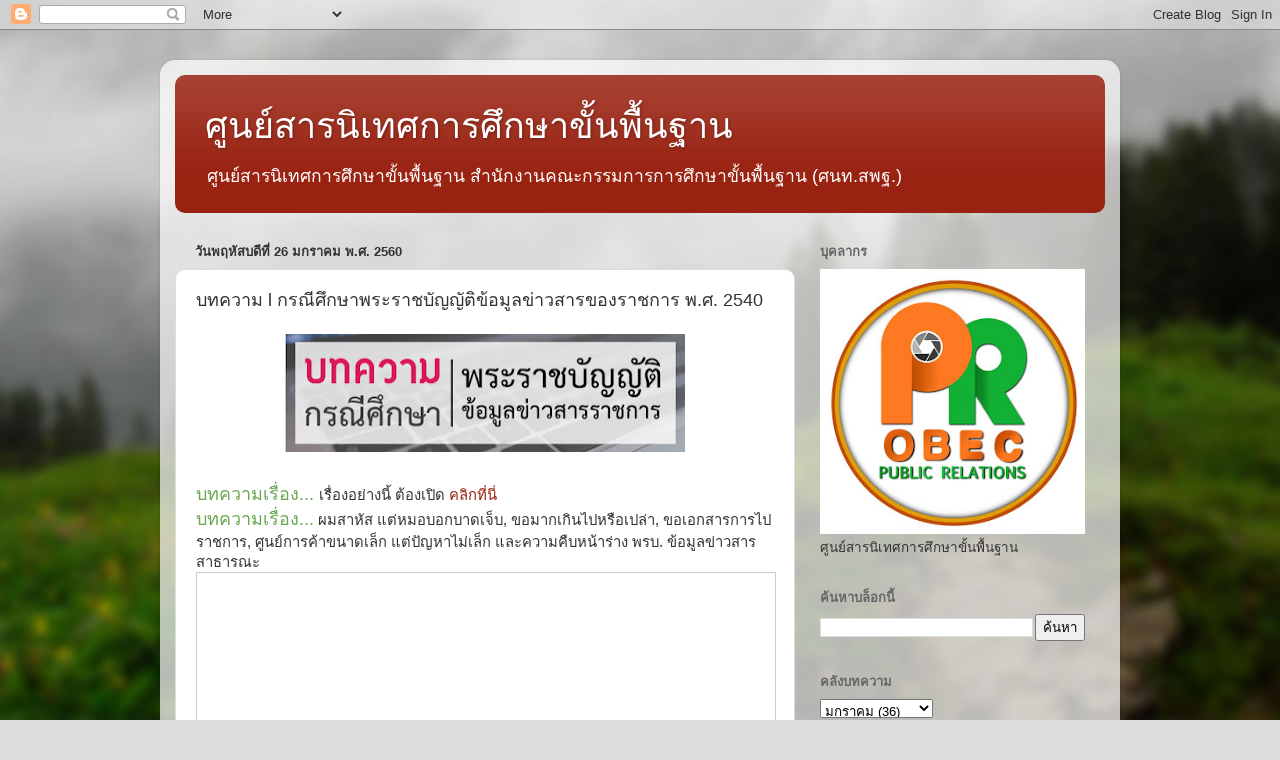

--- FILE ---
content_type: text/html; charset=UTF-8
request_url: https://pr-obec.blogspot.com/2017/01/l-2540.html
body_size: 14818
content:
<!DOCTYPE html>
<html class='v2' dir='ltr' lang='th'>
<head>
<link href='https://www.blogger.com/static/v1/widgets/335934321-css_bundle_v2.css' rel='stylesheet' type='text/css'/>
<meta content='width=1100' name='viewport'/>
<meta content='text/html; charset=UTF-8' http-equiv='Content-Type'/>
<meta content='blogger' name='generator'/>
<link href='https://pr-obec.blogspot.com/favicon.ico' rel='icon' type='image/x-icon'/>
<link href='http://pr-obec.blogspot.com/2017/01/l-2540.html' rel='canonical'/>
<link rel="alternate" type="application/atom+xml" title="ศ&#3641;นย&#3660;สารน&#3636;เทศการศ&#3638;กษาข&#3633;&#3657;นพ&#3639;&#3657;นฐาน - Atom" href="https://pr-obec.blogspot.com/feeds/posts/default" />
<link rel="alternate" type="application/rss+xml" title="ศ&#3641;นย&#3660;สารน&#3636;เทศการศ&#3638;กษาข&#3633;&#3657;นพ&#3639;&#3657;นฐาน - RSS" href="https://pr-obec.blogspot.com/feeds/posts/default?alt=rss" />
<link rel="service.post" type="application/atom+xml" title="ศ&#3641;นย&#3660;สารน&#3636;เทศการศ&#3638;กษาข&#3633;&#3657;นพ&#3639;&#3657;นฐาน - Atom" href="https://www.blogger.com/feeds/4551126893591635377/posts/default" />

<link rel="alternate" type="application/atom+xml" title="ศ&#3641;นย&#3660;สารน&#3636;เทศการศ&#3638;กษาข&#3633;&#3657;นพ&#3639;&#3657;นฐาน - Atom" href="https://pr-obec.blogspot.com/feeds/5864768100132182282/comments/default" />
<!--Can't find substitution for tag [blog.ieCssRetrofitLinks]-->
<link href='https://blogger.googleusercontent.com/img/b/R29vZ2xl/AVvXsEidyIvYkBjXcw5zvc8YvOQn086aFcnicacHgbqHly-UGBR_xxztYSYi7tsbZmzF1QAo_k-nkUVqTAS5NjZiKNhsvWYy9uTbEeaau2kWXoUm7IYuO7-WIcWK4EOhrwplZcxwSq6rEsHxij8/s400/%25E0%25B8%259A%25E0%25B8%2597%25E0%25B8%2584%25E0%25B8%25A7%25E0%25B8%25B2%25E0%25B8%25A1+%25E0%25B8%259E%25E0%25B8%25A3%25E0%25B8%259A-01-01.jpg' rel='image_src'/>
<meta content='http://pr-obec.blogspot.com/2017/01/l-2540.html' property='og:url'/>
<meta content='บทความ l กรณีศึกษาพระราชบัญญัติข้อมูลข่าวสารของราชการ พ.ศ. 2540' property='og:title'/>
<meta content='     บทความเรื่อง... เรื่องอย่างนี้ ต้องเปิด คลิกที่นี่   บทความเรื่อง...  ผมสาหัส แต่หมอบอกบาดเจ็บ, ขอมากเกินไปหรือเปล่า, ขอเอกสารการไปราชก...' property='og:description'/>
<meta content='https://blogger.googleusercontent.com/img/b/R29vZ2xl/AVvXsEidyIvYkBjXcw5zvc8YvOQn086aFcnicacHgbqHly-UGBR_xxztYSYi7tsbZmzF1QAo_k-nkUVqTAS5NjZiKNhsvWYy9uTbEeaau2kWXoUm7IYuO7-WIcWK4EOhrwplZcxwSq6rEsHxij8/w1200-h630-p-k-no-nu/%25E0%25B8%259A%25E0%25B8%2597%25E0%25B8%2584%25E0%25B8%25A7%25E0%25B8%25B2%25E0%25B8%25A1+%25E0%25B8%259E%25E0%25B8%25A3%25E0%25B8%259A-01-01.jpg' property='og:image'/>
<title>ศ&#3641;นย&#3660;สารน&#3636;เทศการศ&#3638;กษาข&#3633;&#3657;นพ&#3639;&#3657;นฐาน: บทความ l กรณ&#3637;ศ&#3638;กษาพระราชบ&#3633;ญญ&#3633;ต&#3636;ข&#3657;อม&#3641;ลข&#3656;าวสารของราชการ พ.ศ. 2540</title>
<style id='page-skin-1' type='text/css'><!--
/*-----------------------------------------------
Blogger Template Style
Name:     Picture Window
Designer: Blogger
URL:      www.blogger.com
----------------------------------------------- */
/* Content
----------------------------------------------- */
body {
font: normal normal 15px Arial, Tahoma, Helvetica, FreeSans, sans-serif;
color: #333333;
background: #dddddd url(//themes.googleusercontent.com/image?id=1fupio4xM9eVxyr-k5QC5RiCJlYR35r9dXsp63RKsKt64v33poi2MvnjkX_1MULBY8BsT) repeat-x fixed bottom center;
}
html body .region-inner {
min-width: 0;
max-width: 100%;
width: auto;
}
.content-outer {
font-size: 90%;
}
a:link {
text-decoration:none;
color: #992211;
}
a:visited {
text-decoration:none;
color: #771100;
}
a:hover {
text-decoration:underline;
color: #cc4411;
}
.content-outer {
background: transparent url(https://resources.blogblog.com/blogblog/data/1kt/transparent/white80.png) repeat scroll top left;
-moz-border-radius: 15px;
-webkit-border-radius: 15px;
-goog-ms-border-radius: 15px;
border-radius: 15px;
-moz-box-shadow: 0 0 3px rgba(0, 0, 0, .15);
-webkit-box-shadow: 0 0 3px rgba(0, 0, 0, .15);
-goog-ms-box-shadow: 0 0 3px rgba(0, 0, 0, .15);
box-shadow: 0 0 3px rgba(0, 0, 0, .15);
margin: 30px auto;
}
.content-inner {
padding: 15px;
}
/* Header
----------------------------------------------- */
.header-outer {
background: #992211 url(https://resources.blogblog.com/blogblog/data/1kt/transparent/header_gradient_shade.png) repeat-x scroll top left;
_background-image: none;
color: #ffffff;
-moz-border-radius: 10px;
-webkit-border-radius: 10px;
-goog-ms-border-radius: 10px;
border-radius: 10px;
}
.Header img, .Header #header-inner {
-moz-border-radius: 10px;
-webkit-border-radius: 10px;
-goog-ms-border-radius: 10px;
border-radius: 10px;
}
.header-inner .Header .titlewrapper,
.header-inner .Header .descriptionwrapper {
padding-left: 30px;
padding-right: 30px;
}
.Header h1 {
font: normal normal 36px Arial, Tahoma, Helvetica, FreeSans, sans-serif;
text-shadow: 1px 1px 3px rgba(0, 0, 0, 0.3);
}
.Header h1 a {
color: #ffffff;
}
.Header .description {
font-size: 130%;
}
/* Tabs
----------------------------------------------- */
.tabs-inner {
margin: .5em 0 0;
padding: 0;
}
.tabs-inner .section {
margin: 0;
}
.tabs-inner .widget ul {
padding: 0;
background: #f5f5f5 url(https://resources.blogblog.com/blogblog/data/1kt/transparent/tabs_gradient_shade.png) repeat scroll bottom;
-moz-border-radius: 10px;
-webkit-border-radius: 10px;
-goog-ms-border-radius: 10px;
border-radius: 10px;
}
.tabs-inner .widget li {
border: none;
}
.tabs-inner .widget li a {
display: inline-block;
padding: .5em 1em;
margin-right: 0;
color: #992211;
font: normal normal 15px Arial, Tahoma, Helvetica, FreeSans, sans-serif;
-moz-border-radius: 0 0 0 0;
-webkit-border-top-left-radius: 0;
-webkit-border-top-right-radius: 0;
-goog-ms-border-radius: 0 0 0 0;
border-radius: 0 0 0 0;
background: transparent none no-repeat scroll top left;
border-right: 1px solid #cccccc;
}
.tabs-inner .widget li:first-child a {
padding-left: 1.25em;
-moz-border-radius-topleft: 10px;
-moz-border-radius-bottomleft: 10px;
-webkit-border-top-left-radius: 10px;
-webkit-border-bottom-left-radius: 10px;
-goog-ms-border-top-left-radius: 10px;
-goog-ms-border-bottom-left-radius: 10px;
border-top-left-radius: 10px;
border-bottom-left-radius: 10px;
}
.tabs-inner .widget li.selected a,
.tabs-inner .widget li a:hover {
position: relative;
z-index: 1;
background: #ffffff url(https://resources.blogblog.com/blogblog/data/1kt/transparent/tabs_gradient_shade.png) repeat scroll bottom;
color: #000000;
-moz-box-shadow: 0 0 0 rgba(0, 0, 0, .15);
-webkit-box-shadow: 0 0 0 rgba(0, 0, 0, .15);
-goog-ms-box-shadow: 0 0 0 rgba(0, 0, 0, .15);
box-shadow: 0 0 0 rgba(0, 0, 0, .15);
}
/* Headings
----------------------------------------------- */
h2 {
font: bold normal 13px Arial, Tahoma, Helvetica, FreeSans, sans-serif;
text-transform: uppercase;
color: #666666;
margin: .5em 0;
}
/* Main
----------------------------------------------- */
.main-outer {
background: transparent none repeat scroll top center;
-moz-border-radius: 0 0 0 0;
-webkit-border-top-left-radius: 0;
-webkit-border-top-right-radius: 0;
-webkit-border-bottom-left-radius: 0;
-webkit-border-bottom-right-radius: 0;
-goog-ms-border-radius: 0 0 0 0;
border-radius: 0 0 0 0;
-moz-box-shadow: 0 0 0 rgba(0, 0, 0, .15);
-webkit-box-shadow: 0 0 0 rgba(0, 0, 0, .15);
-goog-ms-box-shadow: 0 0 0 rgba(0, 0, 0, .15);
box-shadow: 0 0 0 rgba(0, 0, 0, .15);
}
.main-inner {
padding: 15px 5px 20px;
}
.main-inner .column-center-inner {
padding: 0 0;
}
.main-inner .column-left-inner {
padding-left: 0;
}
.main-inner .column-right-inner {
padding-right: 0;
}
/* Posts
----------------------------------------------- */
h3.post-title {
margin: 0;
font: normal normal 18px Arial, Tahoma, Helvetica, FreeSans, sans-serif;
}
.comments h4 {
margin: 1em 0 0;
font: normal normal 18px Arial, Tahoma, Helvetica, FreeSans, sans-serif;
}
.date-header span {
color: #333333;
}
.post-outer {
background-color: #ffffff;
border: solid 1px #dddddd;
-moz-border-radius: 10px;
-webkit-border-radius: 10px;
border-radius: 10px;
-goog-ms-border-radius: 10px;
padding: 15px 20px;
margin: 0 -20px 20px;
}
.post-body {
line-height: 1.4;
font-size: 110%;
position: relative;
}
.post-header {
margin: 0 0 1.5em;
color: #999999;
line-height: 1.6;
}
.post-footer {
margin: .5em 0 0;
color: #999999;
line-height: 1.6;
}
#blog-pager {
font-size: 140%
}
#comments .comment-author {
padding-top: 1.5em;
border-top: dashed 1px #ccc;
border-top: dashed 1px rgba(128, 128, 128, .5);
background-position: 0 1.5em;
}
#comments .comment-author:first-child {
padding-top: 0;
border-top: none;
}
.avatar-image-container {
margin: .2em 0 0;
}
/* Comments
----------------------------------------------- */
.comments .comments-content .icon.blog-author {
background-repeat: no-repeat;
background-image: url([data-uri]);
}
.comments .comments-content .loadmore a {
border-top: 1px solid #cc4411;
border-bottom: 1px solid #cc4411;
}
.comments .continue {
border-top: 2px solid #cc4411;
}
/* Widgets
----------------------------------------------- */
.widget ul, .widget #ArchiveList ul.flat {
padding: 0;
list-style: none;
}
.widget ul li, .widget #ArchiveList ul.flat li {
border-top: dashed 1px #ccc;
border-top: dashed 1px rgba(128, 128, 128, .5);
}
.widget ul li:first-child, .widget #ArchiveList ul.flat li:first-child {
border-top: none;
}
.widget .post-body ul {
list-style: disc;
}
.widget .post-body ul li {
border: none;
}
/* Footer
----------------------------------------------- */
.footer-outer {
color:#eeeeee;
background: transparent url(https://resources.blogblog.com/blogblog/data/1kt/transparent/black50.png) repeat scroll top left;
-moz-border-radius: 10px 10px 10px 10px;
-webkit-border-top-left-radius: 10px;
-webkit-border-top-right-radius: 10px;
-webkit-border-bottom-left-radius: 10px;
-webkit-border-bottom-right-radius: 10px;
-goog-ms-border-radius: 10px 10px 10px 10px;
border-radius: 10px 10px 10px 10px;
-moz-box-shadow: 0 0 0 rgba(0, 0, 0, .15);
-webkit-box-shadow: 0 0 0 rgba(0, 0, 0, .15);
-goog-ms-box-shadow: 0 0 0 rgba(0, 0, 0, .15);
box-shadow: 0 0 0 rgba(0, 0, 0, .15);
}
.footer-inner {
padding: 10px 5px 20px;
}
.footer-outer a {
color: #ffffdd;
}
.footer-outer a:visited {
color: #cccc99;
}
.footer-outer a:hover {
color: #ffffff;
}
.footer-outer .widget h2 {
color: #bbbbbb;
}
/* Mobile
----------------------------------------------- */
html body.mobile {
height: auto;
}
html body.mobile {
min-height: 480px;
background-size: 100% auto;
}
.mobile .body-fauxcolumn-outer {
background: transparent none repeat scroll top left;
}
html .mobile .mobile-date-outer, html .mobile .blog-pager {
border-bottom: none;
background: transparent none repeat scroll top center;
margin-bottom: 10px;
}
.mobile .date-outer {
background: transparent none repeat scroll top center;
}
.mobile .header-outer, .mobile .main-outer,
.mobile .post-outer, .mobile .footer-outer {
-moz-border-radius: 0;
-webkit-border-radius: 0;
-goog-ms-border-radius: 0;
border-radius: 0;
}
.mobile .content-outer,
.mobile .main-outer,
.mobile .post-outer {
background: inherit;
border: none;
}
.mobile .content-outer {
font-size: 100%;
}
.mobile-link-button {
background-color: #992211;
}
.mobile-link-button a:link, .mobile-link-button a:visited {
color: #ffffff;
}
.mobile-index-contents {
color: #333333;
}
.mobile .tabs-inner .PageList .widget-content {
background: #ffffff url(https://resources.blogblog.com/blogblog/data/1kt/transparent/tabs_gradient_shade.png) repeat scroll bottom;
color: #000000;
}
.mobile .tabs-inner .PageList .widget-content .pagelist-arrow {
border-left: 1px solid #cccccc;
}

--></style>
<style id='template-skin-1' type='text/css'><!--
body {
min-width: 960px;
}
.content-outer, .content-fauxcolumn-outer, .region-inner {
min-width: 960px;
max-width: 960px;
_width: 960px;
}
.main-inner .columns {
padding-left: 0;
padding-right: 310px;
}
.main-inner .fauxcolumn-center-outer {
left: 0;
right: 310px;
/* IE6 does not respect left and right together */
_width: expression(this.parentNode.offsetWidth -
parseInt("0") -
parseInt("310px") + 'px');
}
.main-inner .fauxcolumn-left-outer {
width: 0;
}
.main-inner .fauxcolumn-right-outer {
width: 310px;
}
.main-inner .column-left-outer {
width: 0;
right: 100%;
margin-left: -0;
}
.main-inner .column-right-outer {
width: 310px;
margin-right: -310px;
}
#layout {
min-width: 0;
}
#layout .content-outer {
min-width: 0;
width: 800px;
}
#layout .region-inner {
min-width: 0;
width: auto;
}
body#layout div.add_widget {
padding: 8px;
}
body#layout div.add_widget a {
margin-left: 32px;
}
--></style>
<style>
    body {background-image:url(\/\/themes.googleusercontent.com\/image?id=1fupio4xM9eVxyr-k5QC5RiCJlYR35r9dXsp63RKsKt64v33poi2MvnjkX_1MULBY8BsT);}
    
@media (max-width: 200px) { body {background-image:url(\/\/themes.googleusercontent.com\/image?id=1fupio4xM9eVxyr-k5QC5RiCJlYR35r9dXsp63RKsKt64v33poi2MvnjkX_1MULBY8BsT&options=w200);}}
@media (max-width: 400px) and (min-width: 201px) { body {background-image:url(\/\/themes.googleusercontent.com\/image?id=1fupio4xM9eVxyr-k5QC5RiCJlYR35r9dXsp63RKsKt64v33poi2MvnjkX_1MULBY8BsT&options=w400);}}
@media (max-width: 800px) and (min-width: 401px) { body {background-image:url(\/\/themes.googleusercontent.com\/image?id=1fupio4xM9eVxyr-k5QC5RiCJlYR35r9dXsp63RKsKt64v33poi2MvnjkX_1MULBY8BsT&options=w800);}}
@media (max-width: 1200px) and (min-width: 801px) { body {background-image:url(\/\/themes.googleusercontent.com\/image?id=1fupio4xM9eVxyr-k5QC5RiCJlYR35r9dXsp63RKsKt64v33poi2MvnjkX_1MULBY8BsT&options=w1200);}}
/* Last tag covers anything over one higher than the previous max-size cap. */
@media (min-width: 1201px) { body {background-image:url(\/\/themes.googleusercontent.com\/image?id=1fupio4xM9eVxyr-k5QC5RiCJlYR35r9dXsp63RKsKt64v33poi2MvnjkX_1MULBY8BsT&options=w1600);}}
  </style>
<link href='https://www.blogger.com/dyn-css/authorization.css?targetBlogID=4551126893591635377&amp;zx=488ea774-e5f0-45e6-8d64-df334363f689' media='none' onload='if(media!=&#39;all&#39;)media=&#39;all&#39;' rel='stylesheet'/><noscript><link href='https://www.blogger.com/dyn-css/authorization.css?targetBlogID=4551126893591635377&amp;zx=488ea774-e5f0-45e6-8d64-df334363f689' rel='stylesheet'/></noscript>
<meta name='google-adsense-platform-account' content='ca-host-pub-1556223355139109'/>
<meta name='google-adsense-platform-domain' content='blogspot.com'/>

<link rel="stylesheet" href="https://fonts.googleapis.com/css2?display=swap&family=Chakra+Petch"></head>
<body class='loading variant-shade'>
<div class='navbar section' id='navbar' name='แถบนำทาง'><div class='widget Navbar' data-version='1' id='Navbar1'><script type="text/javascript">
    function setAttributeOnload(object, attribute, val) {
      if(window.addEventListener) {
        window.addEventListener('load',
          function(){ object[attribute] = val; }, false);
      } else {
        window.attachEvent('onload', function(){ object[attribute] = val; });
      }
    }
  </script>
<div id="navbar-iframe-container"></div>
<script type="text/javascript" src="https://apis.google.com/js/platform.js"></script>
<script type="text/javascript">
      gapi.load("gapi.iframes:gapi.iframes.style.bubble", function() {
        if (gapi.iframes && gapi.iframes.getContext) {
          gapi.iframes.getContext().openChild({
              url: 'https://www.blogger.com/navbar/4551126893591635377?po\x3d5864768100132182282\x26origin\x3dhttps://pr-obec.blogspot.com',
              where: document.getElementById("navbar-iframe-container"),
              id: "navbar-iframe"
          });
        }
      });
    </script><script type="text/javascript">
(function() {
var script = document.createElement('script');
script.type = 'text/javascript';
script.src = '//pagead2.googlesyndication.com/pagead/js/google_top_exp.js';
var head = document.getElementsByTagName('head')[0];
if (head) {
head.appendChild(script);
}})();
</script>
</div></div>
<div class='body-fauxcolumns'>
<div class='fauxcolumn-outer body-fauxcolumn-outer'>
<div class='cap-top'>
<div class='cap-left'></div>
<div class='cap-right'></div>
</div>
<div class='fauxborder-left'>
<div class='fauxborder-right'></div>
<div class='fauxcolumn-inner'>
</div>
</div>
<div class='cap-bottom'>
<div class='cap-left'></div>
<div class='cap-right'></div>
</div>
</div>
</div>
<div class='content'>
<div class='content-fauxcolumns'>
<div class='fauxcolumn-outer content-fauxcolumn-outer'>
<div class='cap-top'>
<div class='cap-left'></div>
<div class='cap-right'></div>
</div>
<div class='fauxborder-left'>
<div class='fauxborder-right'></div>
<div class='fauxcolumn-inner'>
</div>
</div>
<div class='cap-bottom'>
<div class='cap-left'></div>
<div class='cap-right'></div>
</div>
</div>
</div>
<div class='content-outer'>
<div class='content-cap-top cap-top'>
<div class='cap-left'></div>
<div class='cap-right'></div>
</div>
<div class='fauxborder-left content-fauxborder-left'>
<div class='fauxborder-right content-fauxborder-right'></div>
<div class='content-inner'>
<header>
<div class='header-outer'>
<div class='header-cap-top cap-top'>
<div class='cap-left'></div>
<div class='cap-right'></div>
</div>
<div class='fauxborder-left header-fauxborder-left'>
<div class='fauxborder-right header-fauxborder-right'></div>
<div class='region-inner header-inner'>
<div class='header section' id='header' name='ส่วนหัว'><div class='widget Header' data-version='1' id='Header1'>
<div id='header-inner'>
<div class='titlewrapper'>
<h1 class='title'>
<a href='https://pr-obec.blogspot.com/'>
ศ&#3641;นย&#3660;สารน&#3636;เทศการศ&#3638;กษาข&#3633;&#3657;นพ&#3639;&#3657;นฐาน
</a>
</h1>
</div>
<div class='descriptionwrapper'>
<p class='description'><span>ศ&#3641;นย&#3660;สารน&#3636;เทศการศ&#3638;กษาข&#3633;&#3657;นพ&#3639;&#3657;นฐาน สำน&#3633;กงานคณะกรรมการการศ&#3638;กษาข&#3633;&#3657;นพ&#3639;&#3657;นฐาน (ศนท.สพฐ.)</span></p>
</div>
</div>
</div></div>
</div>
</div>
<div class='header-cap-bottom cap-bottom'>
<div class='cap-left'></div>
<div class='cap-right'></div>
</div>
</div>
</header>
<div class='tabs-outer'>
<div class='tabs-cap-top cap-top'>
<div class='cap-left'></div>
<div class='cap-right'></div>
</div>
<div class='fauxborder-left tabs-fauxborder-left'>
<div class='fauxborder-right tabs-fauxborder-right'></div>
<div class='region-inner tabs-inner'>
<div class='tabs no-items section' id='crosscol' name='พาดทุกคอลัมน์'></div>
<div class='tabs no-items section' id='crosscol-overflow' name='Cross-Column 2'></div>
</div>
</div>
<div class='tabs-cap-bottom cap-bottom'>
<div class='cap-left'></div>
<div class='cap-right'></div>
</div>
</div>
<div class='main-outer'>
<div class='main-cap-top cap-top'>
<div class='cap-left'></div>
<div class='cap-right'></div>
</div>
<div class='fauxborder-left main-fauxborder-left'>
<div class='fauxborder-right main-fauxborder-right'></div>
<div class='region-inner main-inner'>
<div class='columns fauxcolumns'>
<div class='fauxcolumn-outer fauxcolumn-center-outer'>
<div class='cap-top'>
<div class='cap-left'></div>
<div class='cap-right'></div>
</div>
<div class='fauxborder-left'>
<div class='fauxborder-right'></div>
<div class='fauxcolumn-inner'>
</div>
</div>
<div class='cap-bottom'>
<div class='cap-left'></div>
<div class='cap-right'></div>
</div>
</div>
<div class='fauxcolumn-outer fauxcolumn-left-outer'>
<div class='cap-top'>
<div class='cap-left'></div>
<div class='cap-right'></div>
</div>
<div class='fauxborder-left'>
<div class='fauxborder-right'></div>
<div class='fauxcolumn-inner'>
</div>
</div>
<div class='cap-bottom'>
<div class='cap-left'></div>
<div class='cap-right'></div>
</div>
</div>
<div class='fauxcolumn-outer fauxcolumn-right-outer'>
<div class='cap-top'>
<div class='cap-left'></div>
<div class='cap-right'></div>
</div>
<div class='fauxborder-left'>
<div class='fauxborder-right'></div>
<div class='fauxcolumn-inner'>
</div>
</div>
<div class='cap-bottom'>
<div class='cap-left'></div>
<div class='cap-right'></div>
</div>
</div>
<!-- corrects IE6 width calculation -->
<div class='columns-inner'>
<div class='column-center-outer'>
<div class='column-center-inner'>
<div class='main section' id='main' name='หมายเลขหลัก'><div class='widget Blog' data-version='1' id='Blog1'>
<div class='blog-posts hfeed'>

          <div class="date-outer">
        
<h2 class='date-header'><span>ว&#3633;นพฤห&#3633;สบด&#3637;ท&#3637;&#3656; 26 มกราคม พ.ศ. 2560</span></h2>

          <div class="date-posts">
        
<div class='post-outer'>
<div class='post hentry uncustomized-post-template' itemprop='blogPost' itemscope='itemscope' itemtype='http://schema.org/BlogPosting'>
<meta content='https://blogger.googleusercontent.com/img/b/R29vZ2xl/AVvXsEidyIvYkBjXcw5zvc8YvOQn086aFcnicacHgbqHly-UGBR_xxztYSYi7tsbZmzF1QAo_k-nkUVqTAS5NjZiKNhsvWYy9uTbEeaau2kWXoUm7IYuO7-WIcWK4EOhrwplZcxwSq6rEsHxij8/s400/%25E0%25B8%259A%25E0%25B8%2597%25E0%25B8%2584%25E0%25B8%25A7%25E0%25B8%25B2%25E0%25B8%25A1+%25E0%25B8%259E%25E0%25B8%25A3%25E0%25B8%259A-01-01.jpg' itemprop='image_url'/>
<meta content='4551126893591635377' itemprop='blogId'/>
<meta content='5864768100132182282' itemprop='postId'/>
<a name='5864768100132182282'></a>
<h3 class='post-title entry-title' itemprop='name'>
บทความ l กรณ&#3637;ศ&#3638;กษาพระราชบ&#3633;ญญ&#3633;ต&#3636;ข&#3657;อม&#3641;ลข&#3656;าวสารของราชการ พ.ศ. 2540
</h3>
<div class='post-header'>
<div class='post-header-line-1'></div>
</div>
<div class='post-body entry-content' id='post-body-5864768100132182282' itemprop='description articleBody'>
<div class="separator" style="clear: both; text-align: center;">
<a href="https://blogger.googleusercontent.com/img/b/R29vZ2xl/AVvXsEidyIvYkBjXcw5zvc8YvOQn086aFcnicacHgbqHly-UGBR_xxztYSYi7tsbZmzF1QAo_k-nkUVqTAS5NjZiKNhsvWYy9uTbEeaau2kWXoUm7IYuO7-WIcWK4EOhrwplZcxwSq6rEsHxij8/s1600/%25E0%25B8%259A%25E0%25B8%2597%25E0%25B8%2584%25E0%25B8%25A7%25E0%25B8%25B2%25E0%25B8%25A1+%25E0%25B8%259E%25E0%25B8%25A3%25E0%25B8%259A-01-01.jpg" imageanchor="1" style="margin-left: 1em; margin-right: 1em;"><img border="0" height="118" src="https://blogger.googleusercontent.com/img/b/R29vZ2xl/AVvXsEidyIvYkBjXcw5zvc8YvOQn086aFcnicacHgbqHly-UGBR_xxztYSYi7tsbZmzF1QAo_k-nkUVqTAS5NjZiKNhsvWYy9uTbEeaau2kWXoUm7IYuO7-WIcWK4EOhrwplZcxwSq6rEsHxij8/s400/%25E0%25B8%259A%25E0%25B8%2597%25E0%25B8%2584%25E0%25B8%25A7%25E0%25B8%25B2%25E0%25B8%25A1+%25E0%25B8%259E%25E0%25B8%25A3%25E0%25B8%259A-01-01.jpg" width="400" /></a></div>
<div class="separator" style="clear: both; text-align: center;">
<span style="color: #6aa84f; font-size: large; text-align: left;"><br /></span></div>
<div class="separator" style="clear: both; text-align: justify;">
<span style="color: #6aa84f; font-size: large; text-align: left;">บทความเร&#3639;&#3656;อง... </span><span style="text-align: left;">เร&#3639;&#3656;องอย&#3656;างน&#3637;&#3657; ต&#3657;องเป&#3636;ด <a href="http://www.oic.go.th/web2017/iwebform_viewer.asp?i=41111%2E2281270%3A112112127111211">คล&#3636;กท&#3637;&#3656;น&#3637;&#3656;</a></span></div>
<div class="separator" style="clear: both; text-align: left;">
<span style="color: #6aa84f; font-size: large;">บทความเร&#3639;&#3656;อง...</span> ผมสาห&#3633;ส แต&#3656;หมอบอกบาดเจ&#3655;บ, ขอมากเก&#3636;นไปหร&#3639;อเปล&#3656;า, ขอเอกสารการไปราชการ, ศ&#3641;นย&#3660;การค&#3657;าขนาดเล&#3655;ก แต&#3656;ป&#3633;ญหาไม&#3656;เล&#3655;ก และความค&#3639;บหน&#3657;าร&#3656;าง พรบ. ข&#3657;อม&#3641;ลข&#3656;าวสารสาธารณะ</div>
<iframe allowfullscreen="" frameborder="0" height="714" marginheight="0" marginwidth="0" scrolling="no" src="//www.slideshare.net/slideshow/embed_code/key/joxDjHZVVApa74" style="border-color: rgb(204, 204, 204); border-style: solid; border-width: 1px; margin-bottom: 5px; max-width: 100%;" width="668"></iframe><br />
<div style="margin-bottom: 5px;">
<span style="color: #6aa84f; font-size: large;"><br /></span>
<span style="color: #6aa84f; font-size: large;">บทความเร&#3639;&#3656;อง...</span>&nbsp;ขอด&#3641;ใบอน&#3640;ญาตจ&#3633;ดต&#3633;&#3657;งโรงเร&#3637;ยน, น&#3657;ำท&#3637;&#3656;ค&#3640;ณด&#3639;&#3656;ม สะอาดไหม?, ปล&#3656;อยน&#3657;ำเน&#3656;า เข&#3657;าบ&#3656;อปลา และถ&#3641;กเลขท&#3657;าย 3 ต&#3633;ว 157</div>
<iframe allowfullscreen="" frameborder="0" height="714" marginheight="0" marginwidth="0" scrolling="no" src="//www.slideshare.net/slideshow/embed_code/key/GlKRGG0lGd9XE0" style="border-width: 1px; border: 1px solid #ccc; margin-bottom: 5px; max-width: 100%;" width="668"> </iframe> 
<br />
<div class="separator" style="clear: both; text-align: center;">
<a href="https://blogger.googleusercontent.com/img/b/R29vZ2xl/AVvXsEgGKCeYf1XrdNn86ZbkIK8z_xnH1dTSIDCtgcXa_evZxAASaunP-AGdD7un1gIxWJrORLBozzxnrtnKMfzmF74Ay7HVyY_KUb_1V9_TUwCMV-jzot0c71ihNjERbjZs99hLZjfp3uk9xcY/s1600/BANNER2-01.jpg" imageanchor="1" style="margin-left: 1em; margin-right: 1em;"><img border="0" height="118" src="https://blogger.googleusercontent.com/img/b/R29vZ2xl/AVvXsEgGKCeYf1XrdNn86ZbkIK8z_xnH1dTSIDCtgcXa_evZxAASaunP-AGdD7un1gIxWJrORLBozzxnrtnKMfzmF74Ay7HVyY_KUb_1V9_TUwCMV-jzot0c71ihNjERbjZs99hLZjfp3uk9xcY/s400/BANNER2-01.jpg" width="400" /></a></div>
<br />
<div style='clear: both;'></div>
</div>
<div class='post-footer'>
<div class='post-footer-line post-footer-line-1'>
<span class='post-author vcard'>
</span>
<span class='post-timestamp'>
-
<meta content='http://pr-obec.blogspot.com/2017/01/l-2540.html' itemprop='url'/>
<a class='timestamp-link' href='https://pr-obec.blogspot.com/2017/01/l-2540.html' rel='bookmark' title='permanent link'><abbr class='published' itemprop='datePublished' title='2017-01-26T13:58:00+07:00'>มกราคม 26, 2560</abbr></a>
</span>
<span class='post-comment-link'>
</span>
<span class='post-icons'>
<span class='item-control blog-admin pid-583995858'>
<a href='https://www.blogger.com/post-edit.g?blogID=4551126893591635377&postID=5864768100132182282&from=pencil' title='แก้ไขบทความ'>
<img alt='' class='icon-action' height='18' src='https://resources.blogblog.com/img/icon18_edit_allbkg.gif' width='18'/>
</a>
</span>
</span>
<div class='post-share-buttons goog-inline-block'>
<a class='goog-inline-block share-button sb-email' href='https://www.blogger.com/share-post.g?blogID=4551126893591635377&postID=5864768100132182282&target=email' target='_blank' title='ส่งอีเมลข้อมูลนี้'><span class='share-button-link-text'>ส&#3656;งอ&#3637;เมลข&#3657;อม&#3641;ลน&#3637;&#3657;</span></a><a class='goog-inline-block share-button sb-blog' href='https://www.blogger.com/share-post.g?blogID=4551126893591635377&postID=5864768100132182282&target=blog' onclick='window.open(this.href, "_blank", "height=270,width=475"); return false;' target='_blank' title='BlogThis!'><span class='share-button-link-text'>BlogThis!</span></a><a class='goog-inline-block share-button sb-twitter' href='https://www.blogger.com/share-post.g?blogID=4551126893591635377&postID=5864768100132182282&target=twitter' target='_blank' title='แชร์ไปยัง X'><span class='share-button-link-text'>แชร&#3660;ไปย&#3633;ง X</span></a><a class='goog-inline-block share-button sb-facebook' href='https://www.blogger.com/share-post.g?blogID=4551126893591635377&postID=5864768100132182282&target=facebook' onclick='window.open(this.href, "_blank", "height=430,width=640"); return false;' target='_blank' title='แชร์ไปที่ Facebook'><span class='share-button-link-text'>แชร&#3660;ไปท&#3637;&#3656; Facebook</span></a><a class='goog-inline-block share-button sb-pinterest' href='https://www.blogger.com/share-post.g?blogID=4551126893591635377&postID=5864768100132182282&target=pinterest' target='_blank' title='แชร์ใน Pinterest'><span class='share-button-link-text'>แชร&#3660;ใน Pinterest</span></a>
</div>
</div>
<div class='post-footer-line post-footer-line-2'>
<span class='post-labels'>
</span>
</div>
<div class='post-footer-line post-footer-line-3'>
<span class='post-location'>
</span>
</div>
</div>
</div>
<div class='comments' id='comments'>
<a name='comments'></a>
</div>
</div>

        </div></div>
      
</div>
<div class='blog-pager' id='blog-pager'>
<span id='blog-pager-newer-link'>
<a class='blog-pager-newer-link' href='https://pr-obec.blogspot.com/2017/01/27-2560.html' id='Blog1_blog-pager-newer-link' title='บทความใหม่กว่า'>บทความใหม&#3656;กว&#3656;า</a>
</span>
<span id='blog-pager-older-link'>
<a class='blog-pager-older-link' href='https://pr-obec.blogspot.com/2017/01/26-2560.html' id='Blog1_blog-pager-older-link' title='บทความที่เก่ากว่า'>บทความท&#3637;&#3656;เก&#3656;ากว&#3656;า</a>
</span>
<a class='home-link' href='https://pr-obec.blogspot.com/'>หน&#3657;าแรก</a>
</div>
<div class='clear'></div>
<div class='post-feeds'>
</div>
</div><div class='widget FeaturedPost' data-version='1' id='FeaturedPost1'>
<div class='post-summary'>
<h3><a href='https://pr-obec.blogspot.com/2026/01/2569.html'>สพฐ. ทบทวนแนวทางร&#3633;บน&#3633;กเร&#3637;ยนป&#3637; 2569 ย&#3657;ำโปร&#3656;งใส ไม&#3656;กระทบส&#3636;ทธ&#3636;&#3660; เด&#3655;กม&#3637;ท&#3637;&#3656;เร&#3637;ยนครบท&#3640;กคน</a></h3>
<p>
&#160; &#160; &#160; &#160; &#160; &#160; &#160; &#160; &#160; &#160; &#160; &#160; &#160;&#160; ว&#3633;นท&#3637;&#3656; 6 มกราคม 2569 นายพ&#3636;เชฐ โพธ&#3636;&#3660;ภ&#3633;กด&#3637; เลขาธ&#3636;การคณะกรรมการการศ&#3638;กษาข&#3633;&#3657;นพ&#3639;&#3657;นฐาน เป&#3655;นประธานการประช&#3640;มผ&#3641;&#3657;บร&#3636;หาร สพฐ....
</p>
<img class='image' src='https://blogger.googleusercontent.com/img/b/R29vZ2xl/AVvXsEiP3cFq7CspagifOIn0QzmNFiM21SdC-IuV6aX8mbiMmBYUWRTHCwgME6tBV0gXzO8IAewEkd21-ZWppd06XAOCVm3DG6YauWzdwLj9xOFbm8hpEwm6RZWCpD781CeyMfQKfWFU8WzBhag6Pg0MhROv2Q8NF9F_E63nxXF9vla6O97NjSAAhTnBSJFMHR0/w400-h266/611733390_1338345148325317_4147070239365875123_n.jpg'/>
</div>
<style type='text/css'>
    .image {
      width: 100%;
    }
  </style>
<div class='clear'></div>
</div><div class='widget PopularPosts' data-version='1' id='PopularPosts1'>
<div class='widget-content popular-posts'>
<ul>
<li>
<div class='item-content'>
<div class='item-thumbnail'>
<a href='https://pr-obec.blogspot.com/2019/11/blog-post_8.html' target='_blank'>
<img alt='' border='0' src='https://blogger.googleusercontent.com/img/b/R29vZ2xl/AVvXsEiDq5a2k51XVxqcFyMzRdSj4ScvFEP3Wa97837aQM472bR1s_EUUoC7f3SoxWwFZQ_TU6S3QpgzFMRQ3ytVWVMw8MBbKYqMBLrRAvuwQTZKdqxd6gFNhR64Iix8EllwFmnszaELOY5sPLnW/w72-h72-p-k-no-nu/%25E0%25B8%2584%25E0%25B8%25B9%25E0%25B9%2588%25E0%25B8%25A1%25E0%25B8%25B7%25E0%25B8%25AD%25E0%25B8%2581%25E0%25B8%25B2%25E0%25B8%25A3%25E0%25B8%2588%25E0%25B8%25B1%25E0%25B8%2594%25E0%25B8%2581%25E0%25B8%25B4%25E0%25B8%2588%25E0%25B8%2581%25E0%25B8%25A3%25E0%25B8%25A3%25E0%25B8%25A1%25E0%25B9%2580%25E0%25B8%25AA%25E0%25B8%25A3%25E0%25B8%25B4%25E0%25B8%25A1%25E0%25B8%25AB%25E0%25B8%25A5%25E0%25B8%25B1%25E0%25B8%2581%25E0%25B8%25AA%25E0%25B8%25B9%25E0%25B8%2595%25E0%25B8%25A3+%25E0%25B8%25AB%25E0%25B8%2599%25E0%25B8%25B9%25E0%25B8%2599%25E0%25B9%2589%25E0%25B8%25AD%25E0%25B8%25A2+_p001.jpg'/>
</a>
</div>
<div class='item-title'><a href='https://pr-obec.blogspot.com/2019/11/blog-post_8.html'>สพฐ. เช&#3636;ญดาวน&#3660;โหลด ค&#3641;&#3656;ม&#3639;อการจ&#3633;ดก&#3636;จกรรมเสร&#3636;มหล&#3633;กส&#3641;ตร &#8220;ก&#3636;จกรรมหน&#3641;น&#3657;อยปลอดภ&#3633;ย สร&#3657;างว&#3636;น&#3633;ยจราจร&#8221; เล&#3637;&#3656;ยงความเส&#3637;&#3656;ยงใน รร. และช&#3637;ว&#3636;ตประจ&#3661;าว&#3633;น</a></div>
<div class='item-snippet'>   นายธ&#3637;ร&#3660; ภว&#3633;งคน&#3633;นท&#3660; ท&#3637;&#3656;ปร&#3638;กษาด&#3657;านพ&#3633;ฒนาระบบเคร&#3639;อข&#3656;ายและการม&#3637;ส&#3656;วนร&#3656;วม ผ&#3641;&#3657;อำนวยการศ&#3641;นย&#3660;เฉพาะก&#3636;จค&#3640;&#3657;มครองและช&#3656;วยเหล&#3639;อเด&#3655;กน&#3633;กเร&#3637;ยน เป&#3636;ดเผยว&#3656;า สำ...</div>
</div>
<div style='clear: both;'></div>
</li>
<li>
<div class='item-content'>
<div class='item-thumbnail'>
<a href='https://pr-obec.blogspot.com/2025/04/blog-post.html' target='_blank'>
<img alt='' border='0' src='https://blogger.googleusercontent.com/img/b/R29vZ2xl/AVvXsEg-6uV4Yitr_xJNIXIwQb2OE9GHbpVw8SnTyctX8ehTpZ2CqlI4ZSDK4EsDQV08cWwrAKZ4-x5ab5PYF5kvYkjDECAVbJU8tTsCP2tGIwQjwCElWZ8e-PdiIC0FOvtknVadP8cbEGBU-LWruGUyWYIoao7tFk26LASjgFFpZ85HNgQABJ-2e83MrEKn4yL7/w72-h72-p-k-no-nu/489785019_10160794387784147_6892270404632847330_n.jpg'/>
</a>
</div>
<div class='item-title'><a href='https://pr-obec.blogspot.com/2025/04/blog-post.html'>สำน&#3633;กงานคณะกรรมการการศ&#3638;กษาข&#3633;&#3657;นพ&#3639;&#3657;นฐาน เผยแพร&#3656;เอกสารหล&#3633;กส&#3641;ตรใหม&#3656; ป&#3637;การศ&#3638;กษา 2568</a></div>
<div class='item-snippet'>&#160;&#160; หล&#3633;กส&#3641;ตรการศ&#3638;กษาปฐมว&#3633;ย พ&#3640;ทธศ&#3633;กราช 2568 สำหร&#3633;บเด&#3655;กอาย&#3640; 3 - 6 ป&#3637; และค&#3641;&#3656;ม&#3639;อฯ หล&#3633;กส&#3641;ตรการศ&#3638;กษาประถมศ&#3638;กษาตอนต&#3657;น (ช&#3633;&#3657;นประถมศ&#3638;กษาป&#3637;ท&#3637;&#3656; 1 - 3) พ&#3640;...</div>
</div>
<div style='clear: both;'></div>
</li>
<li>
<div class='item-content'>
<div class='item-thumbnail'>
<a href='https://pr-obec.blogspot.com/2025/06/blog-post_19.html' target='_blank'>
<img alt='' border='0' src='https://blogger.googleusercontent.com/img/b/R29vZ2xl/AVvXsEh9Nj7HgxLV9g__UBUHHwoJm9qhBhzAxPKjFpXwxQSPTNJH68sWIQBB4u739nzvL7TVUug173NOjcuXPuR9euX08kRu9KPoRMAM8qEb-okIeAa01K7looQ4wRrH-iZBqPW6KgnHsbkyWyhk_vFzSHskDxDG2ckkfVfqblEr3VRWPs_vRB2bSp-f3WKrRq07/w72-h72-p-k-no-nu/508604936_1165223888970778_392551430104535731_n.jpg'/>
</a>
</div>
<div class='item-title'><a href='https://pr-obec.blogspot.com/2025/06/blog-post_19.html'> สพฐ. ร&#3656;วมหาร&#3639;อกลาโหม เล&#3655;งนำน&#3633;กเร&#3637;ยนเย&#3637;&#3656;ยมชมอน&#3640;สรณ&#3660;สถานแห&#3656;งใหม&#3656; เร&#3637;ยนร&#3641;&#3657;ประว&#3633;ต&#3636;ศาสตร&#3660;-สำน&#3638;กร&#3633;กชาต&#3636; </a></div>
<div class='item-snippet'>                        ว&#3656;าท&#3637;&#3656;ร&#3657;อยตร&#3637; ธน&#3640; วงษ&#3660;จ&#3636;นดา เลขาธ&#3636;การคณะกรรมการการศ&#3638;กษาข&#3633;&#3657;นพ&#3639;&#3657;นฐาน (เลขาธ&#3636;การ กพฐ.) ร&#3656;วมหาร&#3639;อก&#3633;บผ&#3641;&#3657;แทนสำน&#3633;กงานปล&#3633;ดกร...</div>
</div>
<div style='clear: both;'></div>
</li>
</ul>
<div class='clear'></div>
</div>
</div></div>
</div>
</div>
<div class='column-left-outer'>
<div class='column-left-inner'>
<aside>
</aside>
</div>
</div>
<div class='column-right-outer'>
<div class='column-right-inner'>
<aside>
<div class='sidebar section' id='sidebar-right-1'><div class='widget Image' data-version='1' id='Image1'>
<h2>บ&#3640;คลากร</h2>
<div class='widget-content'>
<a href='https://pr-obec.blogspot.com/p/blog-page.html'>
<img alt='บุคลากร' height='302' id='Image1_img' src='https://blogger.googleusercontent.com/img/a/AVvXsEhfah9zhzbAeZ1njnQH_HXuCkDmIyctxmSNSEFWcBY8J3IgdIY3g3dw500x7OBz8SVBVw2PcP0WJlZgpaVpzjgbsovM9C5R1fxC1xsp29lg3sDlvqUfn86eNkfh3SvajptIG0YJ3s01d7gZeCY7q39EHabkPehfUxxomQcHYC01lboLclIhqPzEmm1z7QDc=s302' width='302'/>
</a>
<br/>
<span class='caption'>ศ&#3641;นย&#3660;สารน&#3636;เทศการศ&#3638;กษาข&#3633;&#3657;นพ&#3639;&#3657;นฐาน</span>
</div>
<div class='clear'></div>
</div><div class='widget BlogSearch' data-version='1' id='BlogSearch1'>
<h2 class='title'>ค&#3657;นหาบล&#3655;อกน&#3637;&#3657;</h2>
<div class='widget-content'>
<div id='BlogSearch1_form'>
<form action='https://pr-obec.blogspot.com/search' class='gsc-search-box' target='_top'>
<table cellpadding='0' cellspacing='0' class='gsc-search-box'>
<tbody>
<tr>
<td class='gsc-input'>
<input autocomplete='off' class='gsc-input' name='q' size='10' title='search' type='text' value=''/>
</td>
<td class='gsc-search-button'>
<input class='gsc-search-button' title='search' type='submit' value='ค้นหา'/>
</td>
</tr>
</tbody>
</table>
</form>
</div>
</div>
<div class='clear'></div>
</div><div class='widget BlogArchive' data-version='1' id='BlogArchive1'>
<h2>คล&#3633;งบทความ</h2>
<div class='widget-content'>
<div id='ArchiveList'>
<div id='BlogArchive1_ArchiveList'>
<select id='BlogArchive1_ArchiveMenu'>
<option value=''>คล&#3633;งบทความ</option>
<option value='https://pr-obec.blogspot.com/2026/01/'>มกราคม (1)</option>
<option value='https://pr-obec.blogspot.com/2025/11/'>พฤศจ&#3636;กายน (2)</option>
<option value='https://pr-obec.blogspot.com/2025/10/'>ต&#3640;ลาคม (5)</option>
<option value='https://pr-obec.blogspot.com/2025/09/'>ก&#3633;นยายน (9)</option>
<option value='https://pr-obec.blogspot.com/2025/08/'>ส&#3636;งหาคม (6)</option>
<option value='https://pr-obec.blogspot.com/2025/07/'>กรกฎาคม (6)</option>
<option value='https://pr-obec.blogspot.com/2025/06/'>ม&#3636;ถ&#3640;นายน (4)</option>
<option value='https://pr-obec.blogspot.com/2025/05/'>พฤษภาคม (6)</option>
<option value='https://pr-obec.blogspot.com/2025/04/'>เมษายน (6)</option>
<option value='https://pr-obec.blogspot.com/2025/03/'>ม&#3637;นาคม (1)</option>
<option value='https://pr-obec.blogspot.com/2024/05/'>พฤษภาคม (1)</option>
<option value='https://pr-obec.blogspot.com/2024/03/'>ม&#3637;นาคม (1)</option>
<option value='https://pr-obec.blogspot.com/2024/02/'>ก&#3640;มภาพ&#3633;นธ&#3660; (2)</option>
<option value='https://pr-obec.blogspot.com/2024/01/'>มกราคม (3)</option>
<option value='https://pr-obec.blogspot.com/2023/12/'>ธ&#3633;นวาคม (1)</option>
<option value='https://pr-obec.blogspot.com/2023/10/'>ต&#3640;ลาคม (2)</option>
<option value='https://pr-obec.blogspot.com/2023/07/'>กรกฎาคม (1)</option>
<option value='https://pr-obec.blogspot.com/2023/06/'>ม&#3636;ถ&#3640;นายน (3)</option>
<option value='https://pr-obec.blogspot.com/2023/05/'>พฤษภาคม (1)</option>
<option value='https://pr-obec.blogspot.com/2023/03/'>ม&#3637;นาคม (2)</option>
<option value='https://pr-obec.blogspot.com/2023/01/'>มกราคม (2)</option>
<option value='https://pr-obec.blogspot.com/2022/12/'>ธ&#3633;นวาคม (3)</option>
<option value='https://pr-obec.blogspot.com/2022/09/'>ก&#3633;นยายน (1)</option>
<option value='https://pr-obec.blogspot.com/2022/08/'>ส&#3636;งหาคม (2)</option>
<option value='https://pr-obec.blogspot.com/2022/06/'>ม&#3636;ถ&#3640;นายน (2)</option>
<option value='https://pr-obec.blogspot.com/2022/05/'>พฤษภาคม (2)</option>
<option value='https://pr-obec.blogspot.com/2022/02/'>ก&#3640;มภาพ&#3633;นธ&#3660; (1)</option>
<option value='https://pr-obec.blogspot.com/2021/09/'>ก&#3633;นยายน (1)</option>
<option value='https://pr-obec.blogspot.com/2021/08/'>ส&#3636;งหาคม (2)</option>
<option value='https://pr-obec.blogspot.com/2021/07/'>กรกฎาคม (4)</option>
<option value='https://pr-obec.blogspot.com/2021/06/'>ม&#3636;ถ&#3640;นายน (4)</option>
<option value='https://pr-obec.blogspot.com/2021/05/'>พฤษภาคม (1)</option>
<option value='https://pr-obec.blogspot.com/2021/02/'>ก&#3640;มภาพ&#3633;นธ&#3660; (1)</option>
<option value='https://pr-obec.blogspot.com/2021/01/'>มกราคม (1)</option>
<option value='https://pr-obec.blogspot.com/2020/11/'>พฤศจ&#3636;กายน (2)</option>
<option value='https://pr-obec.blogspot.com/2020/10/'>ต&#3640;ลาคม (1)</option>
<option value='https://pr-obec.blogspot.com/2020/09/'>ก&#3633;นยายน (1)</option>
<option value='https://pr-obec.blogspot.com/2020/08/'>ส&#3636;งหาคม (1)</option>
<option value='https://pr-obec.blogspot.com/2020/07/'>กรกฎาคม (2)</option>
<option value='https://pr-obec.blogspot.com/2020/06/'>ม&#3636;ถ&#3640;นายน (3)</option>
<option value='https://pr-obec.blogspot.com/2020/02/'>ก&#3640;มภาพ&#3633;นธ&#3660; (1)</option>
<option value='https://pr-obec.blogspot.com/2020/01/'>มกราคม (6)</option>
<option value='https://pr-obec.blogspot.com/2019/12/'>ธ&#3633;นวาคม (14)</option>
<option value='https://pr-obec.blogspot.com/2019/11/'>พฤศจ&#3636;กายน (13)</option>
<option value='https://pr-obec.blogspot.com/2019/10/'>ต&#3640;ลาคม (17)</option>
<option value='https://pr-obec.blogspot.com/2019/09/'>ก&#3633;นยายน (1)</option>
<option value='https://pr-obec.blogspot.com/2019/08/'>ส&#3636;งหาคม (8)</option>
<option value='https://pr-obec.blogspot.com/2019/07/'>กรกฎาคม (2)</option>
<option value='https://pr-obec.blogspot.com/2019/06/'>ม&#3636;ถ&#3640;นายน (2)</option>
<option value='https://pr-obec.blogspot.com/2019/05/'>พฤษภาคม (3)</option>
<option value='https://pr-obec.blogspot.com/2019/04/'>เมษายน (1)</option>
<option value='https://pr-obec.blogspot.com/2019/02/'>ก&#3640;มภาพ&#3633;นธ&#3660; (1)</option>
<option value='https://pr-obec.blogspot.com/2019/01/'>มกราคม (1)</option>
<option value='https://pr-obec.blogspot.com/2018/11/'>พฤศจ&#3636;กายน (7)</option>
<option value='https://pr-obec.blogspot.com/2018/09/'>ก&#3633;นยายน (1)</option>
<option value='https://pr-obec.blogspot.com/2018/06/'>ม&#3636;ถ&#3640;นายน (2)</option>
<option value='https://pr-obec.blogspot.com/2018/04/'>เมษายน (1)</option>
<option value='https://pr-obec.blogspot.com/2018/02/'>ก&#3640;มภาพ&#3633;นธ&#3660; (1)</option>
<option value='https://pr-obec.blogspot.com/2018/01/'>มกราคม (1)</option>
<option value='https://pr-obec.blogspot.com/2017/12/'>ธ&#3633;นวาคม (1)</option>
<option value='https://pr-obec.blogspot.com/2017/09/'>ก&#3633;นยายน (1)</option>
<option value='https://pr-obec.blogspot.com/2017/08/'>ส&#3636;งหาคม (1)</option>
<option value='https://pr-obec.blogspot.com/2017/07/'>กรกฎาคม (1)</option>
<option value='https://pr-obec.blogspot.com/2017/05/'>พฤษภาคม (21)</option>
<option value='https://pr-obec.blogspot.com/2017/04/'>เมษายน (20)</option>
<option value='https://pr-obec.blogspot.com/2017/03/'>ม&#3637;นาคม (36)</option>
<option value='https://pr-obec.blogspot.com/2017/02/'>ก&#3640;มภาพ&#3633;นธ&#3660; (32)</option>
<option value='https://pr-obec.blogspot.com/2017/01/'>มกราคม (36)</option>
<option value='https://pr-obec.blogspot.com/2016/12/'>ธ&#3633;นวาคม (39)</option>
<option value='https://pr-obec.blogspot.com/2016/11/'>พฤศจ&#3636;กายน (6)</option>
</select>
</div>
</div>
<div class='clear'></div>
</div>
</div>
<div class='widget ReportAbuse' data-version='1' id='ReportAbuse1'>
<h3 class='title'>
<a class='report_abuse' href='https://www.blogger.com/go/report-abuse' rel='noopener nofollow' target='_blank'>
รายงานการละเม&#3636;ด
</a>
</h3>
</div><div class='widget HTML' data-version='1' id='HTML1'>
<h2 class='title'>ประชาส&#3633;มพ&#3633;นธ&#3660;</h2>
<div class='widget-content'>
<a href="http://pr-obec.blogspot.com/p/smart-education.html" target="_blank"><img src="https://blogger.googleusercontent.com/img/b/R29vZ2xl/AVvXsEirjWTOMw1I8kGiHhs35DCgjclWME2YpRUauH28II60hRl2M_ig-_55MmdBN7cCpXkSydfnP7cXPgI9OgffFnjK4NaxkVsIkE4JmL1ZCpkShgAk8rUSxiBhklL6GaTr8UKu4HvweVh1zXw/s1600/SEupdate-01.jpg" border="0"  height="180" width="180" alt="SMAERT EDUCATION" /></a>

<a href="http://www.sillapa.net/home/" target="_blank"><img src="https://blogger.googleusercontent.com/img/b/R29vZ2xl/AVvXsEh_cLWQBnCvZ44w8h_sLMmvVeQb_RkeN6F9RcCWurtMQWfIdnAZVQGOCevlUY5HdqZk64cIcmmKXORrrrAq-0_vOb8223xhAjkeJdjKCrdD8GzY1dMyfCX15f82eoXlp3doTogjl-SwFPg/s1600/sillapa-01.jpg" border="0"  height="70" width="180" alt="Sillapa" /></a>
</div>
<div class='clear'></div>
</div><div class='widget LinkList' data-version='1' id='LinkList1'>
<h2>เว&#3655;บไซต&#3660;กล&#3640;&#3656;มงาน</h2>
<div class='widget-content'>
<ul>
<li><a href='http://directorobec.blogspot.com'>สำน&#3633;กอำนวยการ</a></li>
<li><a href='http://genobec.blogspot.com'>กล&#3640;&#3656;มบร&#3636;หารสำน&#3633;กงาน</a></li>
<li><a href='http://obecmeeting.blogspot.com'>กล&#3640;&#3656;มช&#3656;วยอำนวยการ</a></li>
<li><a href='http://pa-obec.blogspot.com'>กล&#3640;&#3656;มประสานงานและก&#3636;จการพ&#3636;เศษ</a></li>
<li><a href='http://designobec.blogspot.com'>กล&#3640;&#3656;มออกแบบและก&#3656;อสร&#3657;าง</a></li>
<li><a href='http://sawatdigan.blogspot.com'>กล&#3640;&#3656;มส&#3656;งเสร&#3636;มและพ&#3633;ฒนาสว&#3633;สด&#3636;การ</a></li>
<li><a href='http://found-obec.blogspot.com'>กล&#3640;&#3656;มส&#3656;งเสร&#3636;มและพ&#3633;ฒนากองท&#3640;นการศ&#3638;กษา</a></li>
</ul>
<div class='clear'></div>
</div>
</div><div class='widget LinkList' data-version='1' id='LinkList2'>
<h2>เว&#3655;บไซต&#3660;หน&#3656;วยงานหล&#3633;ก</h2>
<div class='widget-content'>
<ul>
<li><a href='http://www.moe.go.th/'>กระทรวงศ&#3638;กษาธ&#3636;การ</a></li>
<li><a href='http://www.ops.moe.go.th/'>สำน&#3633;กงานปล&#3633;ดกระทรวง</a></li>
<li><a href='http://www.moe.go.th/websm/'>สำน&#3633;กงานร&#3633;ฐมนตร&#3637;</a></li>
<li><a href='http://www.obec.go.th/index.php'>สำน&#3633;กงานการศ&#3638;กษาข&#3633;&#3657;นพ&#3639;&#3657;นฐาน</a></li>
</ul>
<div class='clear'></div>
</div>
</div><div class='widget Stats' data-version='1' id='Stats1'>
<h2>จำนวนการด&#3641;หน&#3657;าเว&#3655;บรวม</h2>
<div class='widget-content'>
<div id='Stats1_content' style='display: none;'>
<span class='counter-wrapper graph-counter-wrapper' id='Stats1_totalCount'>
</span>
<div class='clear'></div>
</div>
</div>
</div><div class='widget Feed' data-version='1' id='Feed1'>
<h2>
</h2>
<div class='widget-content' id='Feed1_feedItemListDisplay'>
<span style='filter: alpha(25); opacity: 0.25;'>
<a href='http://www.obec.go.th/feed/headline.rss'>กำล&#3633;งโหลด...</a>
</span>
</div>
<div class='clear'></div>
</div><div class='widget PageList' data-version='1' id='PageList1'>
<h2>หน&#3657;าเว&#3655;บ</h2>
<div class='widget-content'>
<ul>
<li>
<a href='https://pr-obec.blogspot.com/'>หน&#3657;าแรก</a>
</li>
<li>
<a href='https://pr-obec.blogspot.com/p/blog-page_24.html'>ภารก&#3636;จงาน</a>
</li>
<li>
<a href='https://pr-obec.blogspot.com/p/blog-page_39.html'>ระเบ&#3637;ยบกฎหมายท&#3637;&#3656;เก&#3637;&#3656;ยวข&#3657;อง</a>
</li>
<li>
<a href='http://http://pr-obec.blogspot.com/2017/01/l-2540.html'>บทความ</a>
</li>
<li>
<a href='https://2513news.wordpress.com/'>ก&#3636;จกรรมเด&#3656;น</a>
</li>
<li>
<a href='https://pr-obec.blogspot.com/p/blog-page_52.html'>ต&#3636;ดต&#3656;อหน&#3656;วยงาน</a>
</li>
</ul>
<div class='clear'></div>
</div>
</div></div>
<table border='0' cellpadding='0' cellspacing='0' class='section-columns columns-2'>
<tbody>
<tr>
<td class='first columns-cell'>
<div class='sidebar no-items section' id='sidebar-right-2-1'></div>
</td>
<td class='columns-cell'>
<div class='sidebar no-items section' id='sidebar-right-2-2'>
</div>
</td>
</tr>
</tbody>
</table>
<div class='sidebar no-items section' id='sidebar-right-3'>
</div>
</aside>
</div>
</div>
</div>
<div style='clear: both'></div>
<!-- columns -->
</div>
<!-- main -->
</div>
</div>
<div class='main-cap-bottom cap-bottom'>
<div class='cap-left'></div>
<div class='cap-right'></div>
</div>
</div>
<footer>
<div class='footer-outer'>
<div class='footer-cap-top cap-top'>
<div class='cap-left'></div>
<div class='cap-right'></div>
</div>
<div class='fauxborder-left footer-fauxborder-left'>
<div class='fauxborder-right footer-fauxborder-right'></div>
<div class='region-inner footer-inner'>
<div class='foot no-items section' id='footer-1'></div>
<table border='0' cellpadding='0' cellspacing='0' class='section-columns columns-2'>
<tbody>
<tr>
<td class='first columns-cell'>
<div class='foot no-items section' id='footer-2-1'></div>
</td>
<td class='columns-cell'>
<div class='foot no-items section' id='footer-2-2'></div>
</td>
</tr>
</tbody>
</table>
<!-- outside of the include in order to lock Attribution widget -->
<div class='foot section' id='footer-3' name='ส่วนท้าย'><div class='widget Attribution' data-version='1' id='Attribution1'>
<div class='widget-content' style='text-align: center;'>
ศ&#3641;นย&#3660;สารน&#3636;เทศการศ&#3638;กษาข&#3633;&#3657;นพ&#3639;&#3657;นฐาน สพฐ.ศธ. โทร. 0 2288 5511-5 [pr.obec.th@gmail.com]. หน&#3657;าต&#3656;างร&#3641;ปภาพ ธ&#3637;ม. ข&#3633;บเคล&#3639;&#3656;อนโดย <a href='https://www.blogger.com' target='_blank'>Blogger</a>.
</div>
<div class='clear'></div>
</div></div>
</div>
</div>
<div class='footer-cap-bottom cap-bottom'>
<div class='cap-left'></div>
<div class='cap-right'></div>
</div>
</div>
</footer>
<!-- content -->
</div>
</div>
<div class='content-cap-bottom cap-bottom'>
<div class='cap-left'></div>
<div class='cap-right'></div>
</div>
</div>
</div>
<script type='text/javascript'>
    window.setTimeout(function() {
        document.body.className = document.body.className.replace('loading', '');
      }, 10);
  </script>

<script type="text/javascript" src="https://www.blogger.com/static/v1/widgets/3845888474-widgets.js"></script>
<script type='text/javascript'>
window['__wavt'] = 'AOuZoY6TttvZIMNl46-kS8qMh_woVrqfQg:1768722092128';_WidgetManager._Init('//www.blogger.com/rearrange?blogID\x3d4551126893591635377','//pr-obec.blogspot.com/2017/01/l-2540.html','4551126893591635377');
_WidgetManager._SetDataContext([{'name': 'blog', 'data': {'blogId': '4551126893591635377', 'title': '\u0e28\u0e39\u0e19\u0e22\u0e4c\u0e2a\u0e32\u0e23\u0e19\u0e34\u0e40\u0e17\u0e28\u0e01\u0e32\u0e23\u0e28\u0e36\u0e01\u0e29\u0e32\u0e02\u0e31\u0e49\u0e19\u0e1e\u0e37\u0e49\u0e19\u0e10\u0e32\u0e19', 'url': 'https://pr-obec.blogspot.com/2017/01/l-2540.html', 'canonicalUrl': 'http://pr-obec.blogspot.com/2017/01/l-2540.html', 'homepageUrl': 'https://pr-obec.blogspot.com/', 'searchUrl': 'https://pr-obec.blogspot.com/search', 'canonicalHomepageUrl': 'http://pr-obec.blogspot.com/', 'blogspotFaviconUrl': 'https://pr-obec.blogspot.com/favicon.ico', 'bloggerUrl': 'https://www.blogger.com', 'hasCustomDomain': false, 'httpsEnabled': true, 'enabledCommentProfileImages': true, 'gPlusViewType': 'FILTERED_POSTMOD', 'adultContent': false, 'analyticsAccountNumber': '', 'encoding': 'UTF-8', 'locale': 'th', 'localeUnderscoreDelimited': 'th', 'languageDirection': 'ltr', 'isPrivate': false, 'isMobile': false, 'isMobileRequest': false, 'mobileClass': '', 'isPrivateBlog': false, 'isDynamicViewsAvailable': true, 'feedLinks': '\x3clink rel\x3d\x22alternate\x22 type\x3d\x22application/atom+xml\x22 title\x3d\x22\u0e28\u0e39\u0e19\u0e22\u0e4c\u0e2a\u0e32\u0e23\u0e19\u0e34\u0e40\u0e17\u0e28\u0e01\u0e32\u0e23\u0e28\u0e36\u0e01\u0e29\u0e32\u0e02\u0e31\u0e49\u0e19\u0e1e\u0e37\u0e49\u0e19\u0e10\u0e32\u0e19 - Atom\x22 href\x3d\x22https://pr-obec.blogspot.com/feeds/posts/default\x22 /\x3e\n\x3clink rel\x3d\x22alternate\x22 type\x3d\x22application/rss+xml\x22 title\x3d\x22\u0e28\u0e39\u0e19\u0e22\u0e4c\u0e2a\u0e32\u0e23\u0e19\u0e34\u0e40\u0e17\u0e28\u0e01\u0e32\u0e23\u0e28\u0e36\u0e01\u0e29\u0e32\u0e02\u0e31\u0e49\u0e19\u0e1e\u0e37\u0e49\u0e19\u0e10\u0e32\u0e19 - RSS\x22 href\x3d\x22https://pr-obec.blogspot.com/feeds/posts/default?alt\x3drss\x22 /\x3e\n\x3clink rel\x3d\x22service.post\x22 type\x3d\x22application/atom+xml\x22 title\x3d\x22\u0e28\u0e39\u0e19\u0e22\u0e4c\u0e2a\u0e32\u0e23\u0e19\u0e34\u0e40\u0e17\u0e28\u0e01\u0e32\u0e23\u0e28\u0e36\u0e01\u0e29\u0e32\u0e02\u0e31\u0e49\u0e19\u0e1e\u0e37\u0e49\u0e19\u0e10\u0e32\u0e19 - Atom\x22 href\x3d\x22https://www.blogger.com/feeds/4551126893591635377/posts/default\x22 /\x3e\n\n\x3clink rel\x3d\x22alternate\x22 type\x3d\x22application/atom+xml\x22 title\x3d\x22\u0e28\u0e39\u0e19\u0e22\u0e4c\u0e2a\u0e32\u0e23\u0e19\u0e34\u0e40\u0e17\u0e28\u0e01\u0e32\u0e23\u0e28\u0e36\u0e01\u0e29\u0e32\u0e02\u0e31\u0e49\u0e19\u0e1e\u0e37\u0e49\u0e19\u0e10\u0e32\u0e19 - Atom\x22 href\x3d\x22https://pr-obec.blogspot.com/feeds/5864768100132182282/comments/default\x22 /\x3e\n', 'meTag': '', 'adsenseHostId': 'ca-host-pub-1556223355139109', 'adsenseHasAds': false, 'adsenseAutoAds': false, 'boqCommentIframeForm': true, 'loginRedirectParam': '', 'view': '', 'dynamicViewsCommentsSrc': '//www.blogblog.com/dynamicviews/4224c15c4e7c9321/js/comments.js', 'dynamicViewsScriptSrc': '//www.blogblog.com/dynamicviews/2dfa401275732ff9', 'plusOneApiSrc': 'https://apis.google.com/js/platform.js', 'disableGComments': true, 'interstitialAccepted': false, 'sharing': {'platforms': [{'name': '\u0e23\u0e31\u0e1a\u0e25\u0e34\u0e07\u0e01\u0e4c', 'key': 'link', 'shareMessage': '\u0e23\u0e31\u0e1a\u0e25\u0e34\u0e07\u0e01\u0e4c', 'target': ''}, {'name': 'Facebook', 'key': 'facebook', 'shareMessage': '\u0e41\u0e0a\u0e23\u0e4c\u0e43\u0e19 Facebook', 'target': 'facebook'}, {'name': 'BlogThis!', 'key': 'blogThis', 'shareMessage': 'BlogThis!', 'target': 'blog'}, {'name': 'X', 'key': 'twitter', 'shareMessage': '\u0e41\u0e0a\u0e23\u0e4c\u0e43\u0e19 X', 'target': 'twitter'}, {'name': 'Pinterest', 'key': 'pinterest', 'shareMessage': '\u0e41\u0e0a\u0e23\u0e4c\u0e43\u0e19 Pinterest', 'target': 'pinterest'}, {'name': '\u0e2d\u0e35\u0e40\u0e21\u0e25', 'key': 'email', 'shareMessage': '\u0e2d\u0e35\u0e40\u0e21\u0e25', 'target': 'email'}], 'disableGooglePlus': true, 'googlePlusShareButtonWidth': 0, 'googlePlusBootstrap': '\x3cscript type\x3d\x22text/javascript\x22\x3ewindow.___gcfg \x3d {\x27lang\x27: \x27th\x27};\x3c/script\x3e'}, 'hasCustomJumpLinkMessage': false, 'jumpLinkMessage': '\u0e2d\u0e48\u0e32\u0e19\u0e40\u0e1e\u0e34\u0e48\u0e21\u0e40\u0e15\u0e34\u0e21', 'pageType': 'item', 'postId': '5864768100132182282', 'postImageThumbnailUrl': 'https://blogger.googleusercontent.com/img/b/R29vZ2xl/AVvXsEidyIvYkBjXcw5zvc8YvOQn086aFcnicacHgbqHly-UGBR_xxztYSYi7tsbZmzF1QAo_k-nkUVqTAS5NjZiKNhsvWYy9uTbEeaau2kWXoUm7IYuO7-WIcWK4EOhrwplZcxwSq6rEsHxij8/s72-c/%25E0%25B8%259A%25E0%25B8%2597%25E0%25B8%2584%25E0%25B8%25A7%25E0%25B8%25B2%25E0%25B8%25A1+%25E0%25B8%259E%25E0%25B8%25A3%25E0%25B8%259A-01-01.jpg', 'postImageUrl': 'https://blogger.googleusercontent.com/img/b/R29vZ2xl/AVvXsEidyIvYkBjXcw5zvc8YvOQn086aFcnicacHgbqHly-UGBR_xxztYSYi7tsbZmzF1QAo_k-nkUVqTAS5NjZiKNhsvWYy9uTbEeaau2kWXoUm7IYuO7-WIcWK4EOhrwplZcxwSq6rEsHxij8/s400/%25E0%25B8%259A%25E0%25B8%2597%25E0%25B8%2584%25E0%25B8%25A7%25E0%25B8%25B2%25E0%25B8%25A1+%25E0%25B8%259E%25E0%25B8%25A3%25E0%25B8%259A-01-01.jpg', 'pageName': '\u0e1a\u0e17\u0e04\u0e27\u0e32\u0e21 l \u0e01\u0e23\u0e13\u0e35\u0e28\u0e36\u0e01\u0e29\u0e32\u0e1e\u0e23\u0e30\u0e23\u0e32\u0e0a\u0e1a\u0e31\u0e0d\u0e0d\u0e31\u0e15\u0e34\u0e02\u0e49\u0e2d\u0e21\u0e39\u0e25\u0e02\u0e48\u0e32\u0e27\u0e2a\u0e32\u0e23\u0e02\u0e2d\u0e07\u0e23\u0e32\u0e0a\u0e01\u0e32\u0e23 \u0e1e.\u0e28. 2540', 'pageTitle': '\u0e28\u0e39\u0e19\u0e22\u0e4c\u0e2a\u0e32\u0e23\u0e19\u0e34\u0e40\u0e17\u0e28\u0e01\u0e32\u0e23\u0e28\u0e36\u0e01\u0e29\u0e32\u0e02\u0e31\u0e49\u0e19\u0e1e\u0e37\u0e49\u0e19\u0e10\u0e32\u0e19: \u0e1a\u0e17\u0e04\u0e27\u0e32\u0e21 l \u0e01\u0e23\u0e13\u0e35\u0e28\u0e36\u0e01\u0e29\u0e32\u0e1e\u0e23\u0e30\u0e23\u0e32\u0e0a\u0e1a\u0e31\u0e0d\u0e0d\u0e31\u0e15\u0e34\u0e02\u0e49\u0e2d\u0e21\u0e39\u0e25\u0e02\u0e48\u0e32\u0e27\u0e2a\u0e32\u0e23\u0e02\u0e2d\u0e07\u0e23\u0e32\u0e0a\u0e01\u0e32\u0e23 \u0e1e.\u0e28. 2540'}}, {'name': 'features', 'data': {}}, {'name': 'messages', 'data': {'edit': '\u0e41\u0e01\u0e49\u0e44\u0e02', 'linkCopiedToClipboard': '\u0e04\u0e31\u0e14\u0e25\u0e2d\u0e01\u0e25\u0e34\u0e07\u0e01\u0e4c\u0e44\u0e1b\u0e22\u0e31\u0e07\u0e04\u0e25\u0e34\u0e1b\u0e1a\u0e2d\u0e23\u0e4c\u0e14\u0e41\u0e25\u0e49\u0e27', 'ok': '\u0e15\u0e01\u0e25\u0e07', 'postLink': '\u0e25\u0e34\u0e07\u0e04\u0e4c\u0e44\u0e1b\u0e22\u0e31\u0e07\u0e42\u0e1e\u0e2a\u0e15\u0e4c'}}, {'name': 'template', 'data': {'name': 'Picture Window', 'localizedName': '\u0e2b\u0e19\u0e49\u0e32\u0e15\u0e48\u0e32\u0e07\u0e23\u0e39\u0e1b\u0e20\u0e32\u0e1e', 'isResponsive': false, 'isAlternateRendering': false, 'isCustom': false, 'variant': 'shade', 'variantId': 'shade'}}, {'name': 'view', 'data': {'classic': {'name': 'classic', 'url': '?view\x3dclassic'}, 'flipcard': {'name': 'flipcard', 'url': '?view\x3dflipcard'}, 'magazine': {'name': 'magazine', 'url': '?view\x3dmagazine'}, 'mosaic': {'name': 'mosaic', 'url': '?view\x3dmosaic'}, 'sidebar': {'name': 'sidebar', 'url': '?view\x3dsidebar'}, 'snapshot': {'name': 'snapshot', 'url': '?view\x3dsnapshot'}, 'timeslide': {'name': 'timeslide', 'url': '?view\x3dtimeslide'}, 'isMobile': false, 'title': '\u0e1a\u0e17\u0e04\u0e27\u0e32\u0e21 l \u0e01\u0e23\u0e13\u0e35\u0e28\u0e36\u0e01\u0e29\u0e32\u0e1e\u0e23\u0e30\u0e23\u0e32\u0e0a\u0e1a\u0e31\u0e0d\u0e0d\u0e31\u0e15\u0e34\u0e02\u0e49\u0e2d\u0e21\u0e39\u0e25\u0e02\u0e48\u0e32\u0e27\u0e2a\u0e32\u0e23\u0e02\u0e2d\u0e07\u0e23\u0e32\u0e0a\u0e01\u0e32\u0e23 \u0e1e.\u0e28. 2540', 'description': '     \u0e1a\u0e17\u0e04\u0e27\u0e32\u0e21\u0e40\u0e23\u0e37\u0e48\u0e2d\u0e07... \u0e40\u0e23\u0e37\u0e48\u0e2d\u0e07\u0e2d\u0e22\u0e48\u0e32\u0e07\u0e19\u0e35\u0e49 \u0e15\u0e49\u0e2d\u0e07\u0e40\u0e1b\u0e34\u0e14 \u0e04\u0e25\u0e34\u0e01\u0e17\u0e35\u0e48\u0e19\u0e35\u0e48   \u0e1a\u0e17\u0e04\u0e27\u0e32\u0e21\u0e40\u0e23\u0e37\u0e48\u0e2d\u0e07...  \u0e1c\u0e21\u0e2a\u0e32\u0e2b\u0e31\u0e2a \u0e41\u0e15\u0e48\u0e2b\u0e21\u0e2d\u0e1a\u0e2d\u0e01\u0e1a\u0e32\u0e14\u0e40\u0e08\u0e47\u0e1a, \u0e02\u0e2d\u0e21\u0e32\u0e01\u0e40\u0e01\u0e34\u0e19\u0e44\u0e1b\u0e2b\u0e23\u0e37\u0e2d\u0e40\u0e1b\u0e25\u0e48\u0e32, \u0e02\u0e2d\u0e40\u0e2d\u0e01\u0e2a\u0e32\u0e23\u0e01\u0e32\u0e23\u0e44\u0e1b\u0e23\u0e32\u0e0a\u0e01...', 'featuredImage': 'https://blogger.googleusercontent.com/img/b/R29vZ2xl/AVvXsEidyIvYkBjXcw5zvc8YvOQn086aFcnicacHgbqHly-UGBR_xxztYSYi7tsbZmzF1QAo_k-nkUVqTAS5NjZiKNhsvWYy9uTbEeaau2kWXoUm7IYuO7-WIcWK4EOhrwplZcxwSq6rEsHxij8/s400/%25E0%25B8%259A%25E0%25B8%2597%25E0%25B8%2584%25E0%25B8%25A7%25E0%25B8%25B2%25E0%25B8%25A1+%25E0%25B8%259E%25E0%25B8%25A3%25E0%25B8%259A-01-01.jpg', 'url': 'https://pr-obec.blogspot.com/2017/01/l-2540.html', 'type': 'item', 'isSingleItem': true, 'isMultipleItems': false, 'isError': false, 'isPage': false, 'isPost': true, 'isHomepage': false, 'isArchive': false, 'isLabelSearch': false, 'postId': 5864768100132182282}}]);
_WidgetManager._RegisterWidget('_NavbarView', new _WidgetInfo('Navbar1', 'navbar', document.getElementById('Navbar1'), {}, 'displayModeFull'));
_WidgetManager._RegisterWidget('_HeaderView', new _WidgetInfo('Header1', 'header', document.getElementById('Header1'), {}, 'displayModeFull'));
_WidgetManager._RegisterWidget('_BlogView', new _WidgetInfo('Blog1', 'main', document.getElementById('Blog1'), {'cmtInteractionsEnabled': false, 'lightboxEnabled': true, 'lightboxModuleUrl': 'https://www.blogger.com/static/v1/jsbin/502012387-lbx__th.js', 'lightboxCssUrl': 'https://www.blogger.com/static/v1/v-css/828616780-lightbox_bundle.css'}, 'displayModeFull'));
_WidgetManager._RegisterWidget('_FeaturedPostView', new _WidgetInfo('FeaturedPost1', 'main', document.getElementById('FeaturedPost1'), {}, 'displayModeFull'));
_WidgetManager._RegisterWidget('_PopularPostsView', new _WidgetInfo('PopularPosts1', 'main', document.getElementById('PopularPosts1'), {}, 'displayModeFull'));
_WidgetManager._RegisterWidget('_ImageView', new _WidgetInfo('Image1', 'sidebar-right-1', document.getElementById('Image1'), {'resize': true}, 'displayModeFull'));
_WidgetManager._RegisterWidget('_BlogSearchView', new _WidgetInfo('BlogSearch1', 'sidebar-right-1', document.getElementById('BlogSearch1'), {}, 'displayModeFull'));
_WidgetManager._RegisterWidget('_BlogArchiveView', new _WidgetInfo('BlogArchive1', 'sidebar-right-1', document.getElementById('BlogArchive1'), {'languageDirection': 'ltr', 'loadingMessage': '\u0e01\u0e33\u0e25\u0e31\u0e07\u0e42\u0e2b\u0e25\u0e14'}, 'displayModeFull'));
_WidgetManager._RegisterWidget('_ReportAbuseView', new _WidgetInfo('ReportAbuse1', 'sidebar-right-1', document.getElementById('ReportAbuse1'), {}, 'displayModeFull'));
_WidgetManager._RegisterWidget('_HTMLView', new _WidgetInfo('HTML1', 'sidebar-right-1', document.getElementById('HTML1'), {}, 'displayModeFull'));
_WidgetManager._RegisterWidget('_LinkListView', new _WidgetInfo('LinkList1', 'sidebar-right-1', document.getElementById('LinkList1'), {}, 'displayModeFull'));
_WidgetManager._RegisterWidget('_LinkListView', new _WidgetInfo('LinkList2', 'sidebar-right-1', document.getElementById('LinkList2'), {}, 'displayModeFull'));
_WidgetManager._RegisterWidget('_StatsView', new _WidgetInfo('Stats1', 'sidebar-right-1', document.getElementById('Stats1'), {'title': '\u0e08\u0e33\u0e19\u0e27\u0e19\u0e01\u0e32\u0e23\u0e14\u0e39\u0e2b\u0e19\u0e49\u0e32\u0e40\u0e27\u0e47\u0e1a\u0e23\u0e27\u0e21', 'showGraphicalCounter': true, 'showAnimatedCounter': true, 'showSparkline': false, 'statsUrl': '//pr-obec.blogspot.com/b/stats?style\x3dWHITE_TRANSPARENT\x26timeRange\x3dALL_TIME\x26token\x3dAPq4FmCVqK4_XbbybZdbmk23Aj_USZ2eqOW8433e-OKEav1XALfQ55C07l4VPRGMk_2r7WdZG8wlYnHPnlcsnEe2uchx4FSkSg'}, 'displayModeFull'));
_WidgetManager._RegisterWidget('_FeedView', new _WidgetInfo('Feed1', 'sidebar-right-1', document.getElementById('Feed1'), {'title': '', 'showItemDate': false, 'showItemAuthor': false, 'feedUrl': 'http://www.obec.go.th/feed/headline.rss', 'numItemsShow': 5, 'loadingMsg': '\u0e01\u0e33\u0e25\u0e31\u0e07\u0e42\u0e2b\u0e25\u0e14...', 'openLinksInNewWindow': true, 'useFeedWidgetServ': 'true'}, 'displayModeFull'));
_WidgetManager._RegisterWidget('_PageListView', new _WidgetInfo('PageList1', 'sidebar-right-1', document.getElementById('PageList1'), {'title': '\u0e2b\u0e19\u0e49\u0e32\u0e40\u0e27\u0e47\u0e1a', 'links': [{'isCurrentPage': false, 'href': 'https://pr-obec.blogspot.com/', 'title': '\u0e2b\u0e19\u0e49\u0e32\u0e41\u0e23\u0e01'}, {'isCurrentPage': false, 'href': 'https://pr-obec.blogspot.com/p/blog-page_24.html', 'id': '7299425377997336243', 'title': '\u0e20\u0e32\u0e23\u0e01\u0e34\u0e08\u0e07\u0e32\u0e19'}, {'isCurrentPage': false, 'href': 'https://pr-obec.blogspot.com/p/blog-page_39.html', 'id': '8160411150800458861', 'title': '\u0e23\u0e30\u0e40\u0e1a\u0e35\u0e22\u0e1a\u0e01\u0e0e\u0e2b\u0e21\u0e32\u0e22\u0e17\u0e35\u0e48\u0e40\u0e01\u0e35\u0e48\u0e22\u0e27\u0e02\u0e49\u0e2d\u0e07'}, {'isCurrentPage': false, 'href': 'http://http://pr-obec.blogspot.com/2017/01/l-2540.html', 'title': '\u0e1a\u0e17\u0e04\u0e27\u0e32\u0e21'}, {'isCurrentPage': false, 'href': 'https://2513news.wordpress.com/', 'title': '\u0e01\u0e34\u0e08\u0e01\u0e23\u0e23\u0e21\u0e40\u0e14\u0e48\u0e19'}, {'isCurrentPage': false, 'href': 'https://pr-obec.blogspot.com/p/blog-page_52.html', 'id': '9127265517929403659', 'title': '\u0e15\u0e34\u0e14\u0e15\u0e48\u0e2d\u0e2b\u0e19\u0e48\u0e27\u0e22\u0e07\u0e32\u0e19'}], 'mobile': false, 'showPlaceholder': true, 'hasCurrentPage': false}, 'displayModeFull'));
_WidgetManager._RegisterWidget('_AttributionView', new _WidgetInfo('Attribution1', 'footer-3', document.getElementById('Attribution1'), {}, 'displayModeFull'));
</script>
</body>
</html>

--- FILE ---
content_type: text/html; charset=UTF-8
request_url: https://pr-obec.blogspot.com/b/stats?style=WHITE_TRANSPARENT&timeRange=ALL_TIME&token=APq4FmCVqK4_XbbybZdbmk23Aj_USZ2eqOW8433e-OKEav1XALfQ55C07l4VPRGMk_2r7WdZG8wlYnHPnlcsnEe2uchx4FSkSg
body_size: -17
content:
{"total":61375,"sparklineOptions":{"backgroundColor":{"fillOpacity":0.1,"fill":"#ffffff"},"series":[{"areaOpacity":0.3,"color":"#fff"}]},"sparklineData":[[0,2],[1,11],[2,3],[3,5],[4,7],[5,82],[6,16],[7,14],[8,7],[9,11],[10,29],[11,50],[12,41],[13,35],[14,15],[15,24],[16,9],[17,8],[18,6],[19,6],[20,15],[21,12],[22,4],[23,53],[24,100],[25,18],[26,13],[27,8],[28,4],[29,1]],"nextTickMs":3600000}

--- FILE ---
content_type: text/javascript; charset=UTF-8
request_url: https://pr-obec.blogspot.com/2017/01/l-2540.html?action=getFeed&widgetId=Feed1&widgetType=Feed&responseType=js&xssi_token=AOuZoY6TttvZIMNl46-kS8qMh_woVrqfQg%3A1768722092128
body_size: 624
content:
try {
_WidgetManager._HandleControllerResult('Feed1', 'getFeed',{'status': 'ok', 'feed': {'entries': [{'title': '\u0e07\u0e32\u0e19\u0e40\u0e01\u0e29\u0e35\u0e22\u0e13\u0e2d\u0e32\u0e22\u0e38\u0e23\u0e32\u0e0a\u0e01\u0e32\u0e23 \u0e1b\u0e23\u0e30\u0e08\u0e33\u0e1b\u0e35 2561 \u0e2a\u0e1e\u0e1b.\u0e25\u0e33\u0e1e\u0e39\u0e19 \u0e40\u0e02\u0e15 2', 'link': 'http://www.obec.go.th/news/100869', 'publishedDate': '2018-09-28T01:31:42.000-07:00', 'author': 'panwalee'}, {'title': '\u0e01\u0e32\u0e23\u0e2d\u0e1a\u0e23\u0e21\u0e40\u0e0a\u0e34\u0e07\u0e1b\u0e0f\u0e34\u0e1a\u0e31\u0e15\u0e34\u0e01\u0e32\u0e23\u0e42\u0e04\u0e23\u0e07\u0e01\u0e32\u0e23\u0e40\u0e23\u0e48\u0e07\u0e23\u0e31\u0e14\u0e1e\u0e31\u0e12\u0e19\u0e32\u0e04\u0e38\u0e13\u0e20\u0e32\u0e1e\u0e1c\u0e39\u0e49\u0e40\u0e23\u0e35\u0e22\u0e19\u0e2a\u0e39\u0e48\u0e01\u0e32\u0e23\u0e22\u0e01\u0e23\u0e30\u0e14\u0e31\u0e1a\u0e1c\u0e25\u0e2a\u0e31\u0e21\u0e24\u0e17\u0e18\u0e34\u0e4c\u0e17\u0e32\u0e07\u0e01\u0e32\u0e23\u0e40\u0e23\u0e35\u0e22\u0e19\u0e04\u0e13\u0e34\u0e15\u0e28\u0e32\u0e2a\u0e15\u0e23\u0e4c\u0e42\u0e14\u0e22\u0e40\u0e17\u0e04\u0e19\u0e34\u0e04\u0e01\u0e32\u0e23\u0e04\u0e34\u0e14\u0e40\u0e25\u0e02\u0e40\u0e23\u0e47\u0e27\u0e41\u0e1a\u0e1a\u0e2d\u0e34\u0e19\u0e40\u0e14\u0e35\u0e22 \n(\u0e40\u0e27\u0e17\u0e04\u0e13\u0e34\u0e15) \u0e2a\u0e1e\u0e1b.\u0e1b\u0e31\u0e15\u0e15\u0e32\u0e19\u0e35 \u0e40\u0e02\u0e15 1', 'link': 'http://www.obec.go.th/news/100868', 'publishedDate': '2018-09-28T00:53:14.000-07:00', 'author': 'Pongson2012'}, {'title': '\u0e2d\u0e38\u0e15\u0e23\u0e14\u0e34\u0e15\u0e16\u0e4c \u0e40\u0e02\u0e15 1 \u0e22\u0e01\u0e22\u0e48\u0e2d\u0e07\u0e40\u0e0a\u0e34\u0e14\u0e0a\u0e39\u0e40\u0e01\u0e35\u0e22\u0e23\u0e15\u0e34\u0e1c\u0e39\u0e49\u0e40\u0e01\u0e29\u0e35\u0e22\u0e13\u0e2d\u0e32\u0e22\u0e38\u0e23\u0e32\u0e0a\u0e01\u0e32\u0e23 \u0e1b\u0e35 2561', 'link': 'http://www.obec.go.th/news/100866', 'publishedDate': '2018-09-28T00:40:28.000-07:00', 'author': 'taratep193'}, {'title': '\u0e2a\u0e1e\u0e10.\u0e01\u0e33\u0e2b\u0e19\u0e14\u0e41\u0e19\u0e27\u0e17\u0e32\u0e07\u0e01\u0e32\u0e23\u0e14\u0e33\u0e40\u0e19\u0e34\u0e19\u0e07\u0e32\u0e19\u0e17\u0e38\u0e19\u0e01\u0e32\u0e23\u0e28\u0e36\u0e01\u0e29\u0e32\u0e1e\u0e23\u0e30\u0e23\u0e32\u0e0a\u0e17\u0e32\u0e19 \n\u0e40\u0e1e\u0e37\u0e48\u0e2d\u0e0a\u0e48\u0e27\u0e22\u0e40\u0e2b\u0e25\u0e37\u0e2d\u0e19\u0e31\u0e01\u0e40\u0e23\u0e35\u0e22\u0e19\u0e2b\u0e23\u0e37\u0e2d\u0e19\u0e31\u0e01\u0e28\u0e36\u0e01\u0e29\u0e32\u0e17\u0e35\u0e48\u0e1b\u0e23\u0e30\u0e2a\u0e1a\u0e40\u0e2b\u0e15\u0e38\u0e2d\u0e38\u0e17\u0e01\u0e20\u0e31\u0e22', 'link': 'http://www.obec.go.th/news/100862', 'publishedDate': '2018-09-28T00:27:59.000-07:00', 'author': 'bunjong_pr'}, {'title': '\u0e2a\u0e1e\u0e1b.\u0e19\u0e04\u0e23\u0e1e\u0e19\u0e21 \u0e40\u0e02\u0e15 \u0e51 \u0e1e\u0e34\u0e18\u0e35\u0e40\u0e1b\u0e34\u0e14\u0e07\u0e32\u0e19\u0e01\u0e32\u0e23\u0e1b\u0e23\u0e30\u0e01\u0e27\u0e14\u0e41\u0e02\u0e48\u0e07\u0e02\u0e31\u0e19\u0e21\u0e2b\u0e01\u0e23\u0e23\u0e21\u0e04\u0e27\u0e32\u0e21\u0e2a\u0e32\u0e21\u0e32\u0e23\u0e16\u0e17\u0e32\u0e07\u0e28\u0e34\u0e25\u0e1b\u0e2b\u0e31\u0e15\u0e16\u0e01\u0e23\u0e23\u0e21\u0e2f', 'link': 'http://www.obec.go.th/news/100845', 'publishedDate': '2018-09-27T21:38:44.000-07:00', 'author': 'lukana20'}], 'title': '\u0e02\u0e48\u0e32\u0e27\u0e2a\u0e33\u0e19\u0e31\u0e01\u0e07\u0e32\u0e19\u0e04\u0e13\u0e30\u0e01\u0e23\u0e23\u0e21\u0e01\u0e32\u0e23\u0e01\u0e32\u0e23\u0e28\u0e36\u0e01\u0e29\u0e32\u0e02\u0e31\u0e49\u0e19\u0e1e\u0e37\u0e49\u0e19\u0e10\u0e32\u0e19'}});
} catch (e) {
  if (typeof log != 'undefined') {
    log('HandleControllerResult failed: ' + e);
  }
}
